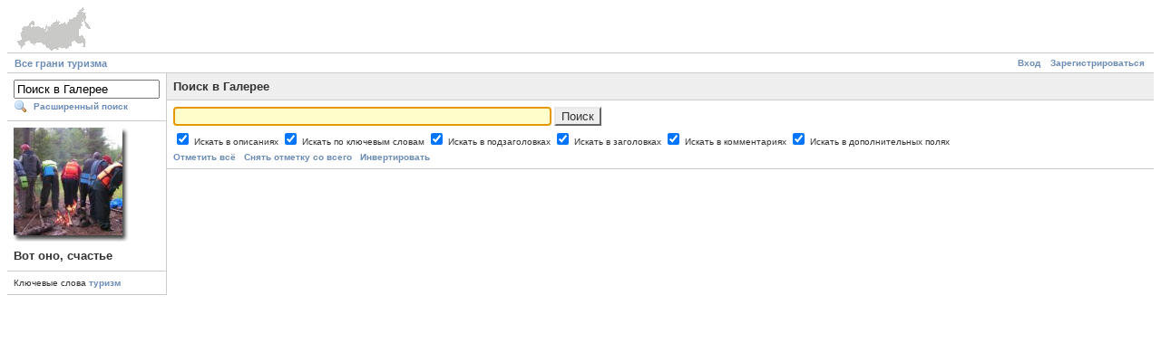

--- FILE ---
content_type: text/html; charset=UTF-8
request_url: http://outwalk.ru/photo/main.php?g2_view=search.SearchScan&g2_form%5BuseDefaultSettings%5D=1&g2_return=%2Fphoto%2Fmain.php%3Fg2_view%3Dkeyalbum.KeywordAlbum%26g2_keyword%3D%25D0%2593%25D0%25BE%25D1%2580%25D0%25BD%25D1%258B%25D0%25B9%2B%25D0%259A%25D1%2580%25D1%258B%25D0%25BC%26g2_itemId%3D14441%26
body_size: 2755
content:
<!DOCTYPE html PUBLIC "-//W3C//DTD XHTML 1.0 Strict//EN" "http://www.w3.org/TR/xhtml1/DTD/xhtml1-strict.dtd">
<html lang="ru-RU" xmlns="http://www.w3.org/1999/xhtml">
<head>
<link rel="stylesheet" type="text/css" href="/photo/main.php?g2_view=imageframe.CSS&amp;g2_frames=shadow"/>

<title>Поиск в Галерее</title>
<link rel="stylesheet" type="text/css" href="/photo/modules/core/data/gallery.css"/>
<link rel="stylesheet" type="text/css" href="/photo/modules/icons/iconpacks/silk/icons.css"/>
<script type="text/javascript" src="http://outwalk.ru/photo/main.php?g2_view=core.CombinedJavascript&amp;g2_key=97a08ad95ee9d428d8c2e2884b43c624"></script>
<meta http-equiv="Content-Type" content="text/html; charset=UTF-8"/>
<meta http-equiv="Cache-Control" content="no-cache"/>
<meta http-equiv="Pragma" content="no-cache"/>
<meta http-equiv="Expires" content="Thu, 15 Jan 2026 14:11:08 GMT"/>
<link rel="stylesheet" type="text/css" href="/photo/themes/matrix/theme.css"/>
<meta name="verify-v1" content="k3J2Z5k1uYBvxwyoKzBRgFMytIs3OK5pTq3noSat/tM=" />
</head>
<body class="gallery">
<div id="gallery" class="safari">
<div id="gsHeader">
<a href="/photo/main.php"><img src="/photo/images/galleryLogo_sm.gif"
width="107" height="48" alt=""/></a>
</div>
<div id="gsNavBar" class="gcBorder1">
<div class="gbSystemLinks">
<span class="block-core-SystemLink">
<a href="/photo/main.php?g2_view=core.UserAdmin&amp;g2_subView=core.UserLogin&amp;g2_return=%2Fphoto%2Fmain.php%3Fg2_view%3Dsearch.SearchScan%26g2_form%255BuseDefaultSettings%255D%3D1%26">Вход</a>
</span>

<span class="block-core-SystemLink">
<a href="/photo/main.php?g2_view=core.UserAdmin&amp;g2_subView=register.UserSelfRegistration&amp;g2_return=%2Fphoto%2Fmain.php%3Fg2_view%3Dsearch.SearchScan%26g2_form%255BuseDefaultSettings%255D%3D1%26">Зарегистрироваться</a>
</span>



</div>
<div class="gbBreadCrumb">
<div class="block-core-BreadCrumb">
<a href="/photo/main.php" class="BreadCrumb-1">
Все грани туризма</a>
</div>
</div>
</div>
<table width="100%" cellspacing="0" cellpadding="0">
<tr valign="top">
<td id="gsSidebarCol">
<div id="gsSidebar" class="gcBorder1">

<div class="block-search-SearchBlock gbBlock">
<form id="search_SearchBlock" action="/photo/main.php" method="get" onsubmit="return search_SearchBlock_checkForm()">
<div>
<input type="hidden" name="g2_return" value="/photo/main.php?g2_view=keyalbum.KeywordAlbum&amp;g2_keyword=%D0%93%D0%BE%D1%80%D0%BD%D1%8B%D0%B9+%D0%9A%D1%80%D1%8B%D0%BC&amp;g2_itemId=14441&amp;"/>
<input type="hidden" name="g2_formUrl" value="/photo/main.php?g2_view=search.SearchScan&amp;g2_form%5BuseDefaultSettings%5D=1"/>
<input type="hidden" name="g2_authToken" value="0f1e6b3b60c6"/>

<input type="hidden" name="g2_view" value="search.SearchScan"/>
<input type="hidden" name="g2_form[formName]" value="search_SearchBlock"/>
<input type="text" id="searchCriteria" size="18"
name="g2_form[searchCriteria]"
value="Поиск в Галерее"
onfocus="search_SearchBlock_focus()"
onblur="search_SearchBlock_blur()"
class="textbox"/>
<input type="hidden" name="g2_form[useDefaultSettings]" value="1" />
</div>
<div>
<a href="/photo/main.php?g2_view=search.SearchScan&amp;g2_form%5BuseDefaultSettings%5D=1&amp;g2_return=%2Fphoto%2Fmain.php%3Fg2_view%3Dsearch.SearchScan%26g2_form%255BuseDefaultSettings%255D%3D1%26"
class="gbAdminLink gbLink-search_SearchScan advanced">Расширенный поиск</a>
</div>
</form>
</div>




<div class="block-imageblock-ImageBlock gbBlock">
<div class="one-image">


<table class="ImageFrame_shadow" border="0" cellspacing="0" cellpadding="0">
<tr>
<td class="LLT"></td><td rowspan="2" colspan="2" class="IMG">
<a href="/photo/main.php/v/konkurs/2010/__3+______+_______+_______________1600.jpg.html">

<img src="/photo/main.php?g2_view=core.DownloadItem&amp;g2_itemId=8250&amp;g2_serialNumber=2" width="120" height="119" id="IFid1" class="ImageFrame_image" alt="Вот оно, счастье"/>
 </a> </td>
<td class="RRT"></td></tr>
<tr>
<td class="LL" style="height:109px"
><div class="V">&nbsp;</div></td>

<td class="RR" style="height:109px"
><div class="V">&nbsp;</div></td>

</tr>
<tr>
<td class="BL"></td>
<td class="BBL"></td><td class="BB" style="width:111px"
><div class="H"></div></td>
<td class="BR"></td>
</tr>
</table>

<h4 class="giDescription">
Вот оно, счастье
</h4>
</div>
</div>


   
<div class="block-keyalbum-KeywordLinks gbBlock">
Ключевые слова
<a href="/photo/main.php?g2_view=keyalbum.KeywordAlbum&amp;g2_keyword=%D1%82%D1%83%D1%80%D0%B8%D0%B7%D0%BC&amp;g2_highlightId=7">туризм</a>
</div>

</div>
</td>
<td>
<form id="SearchScan" action="/photo/main.php" method="post">
<div id="gsContent" class="gcBorder1">
<div class="gbBlock gcBackground1">
<h2> Поиск в Галерее </h2>
</div>
<input type="hidden" name="g2_return" value="/photo/main.php?g2_view=keyalbum.KeywordAlbum&amp;g2_keyword=%D0%93%D0%BE%D1%80%D0%BD%D1%8B%D0%B9+%D0%9A%D1%80%D1%8B%D0%BC&amp;g2_itemId=14441&amp;"/>
<input type="hidden" name="g2_formUrl" value="/photo/main.php?g2_view=search.SearchScan&amp;g2_form%5BuseDefaultSettings%5D=1"/>
<input type="hidden" name="g2_authToken" value="0f1e6b3b60c6"/>

<input type="hidden" name="g2_controller" value="search.SearchScan"/>
<input type="hidden" name="g2_form[formName]" value="SearchScan"/>
<script type="text/javascript">
// <![CDATA[
function setCheck(val) {
document.getElementById('cb_GalleryCoreSearch_descriptions').checked = val;
document.getElementById('cb_GalleryCoreSearch_keywords').checked = val;
document.getElementById('cb_GalleryCoreSearch_summaries').checked = val;
document.getElementById('cb_GalleryCoreSearch_titles').checked = val;
document.getElementById('cb_comment_comments').checked = val;
document.getElementById('cb_CustomField_customfield').checked = val;
}
function invertCheck() {
var o;
o = document.getElementById('cb_GalleryCoreSearch_descriptions'); o.checked = !o.checked;
o = document.getElementById('cb_GalleryCoreSearch_keywords'); o.checked = !o.checked;
o = document.getElementById('cb_GalleryCoreSearch_summaries'); o.checked = !o.checked;
o = document.getElementById('cb_GalleryCoreSearch_titles'); o.checked = !o.checked;
o = document.getElementById('cb_comment_comments'); o.checked = !o.checked;
o = document.getElementById('cb_CustomField_customfield'); o.checked = !o.checked;
}
// ]]>
</script>
<div class="gbBlock">
<input type="text" size="50"
name="g2_form[searchCriteria]" value=""/>
<script type="text/javascript">
document.getElementById('SearchScan')['g2_form[searchCriteria]'].focus();
</script>
<input type="submit" class="inputTypeSubmit"
name="g2_form[action][search]" value="Поиск"/>
<div style="margin: 0.5em 0">
<input type="checkbox" id="cb_GalleryCoreSearch_descriptions"
name="g2_form[options][GalleryCoreSearch][descriptions]"
 checked="checked"/>
<label for="cb_GalleryCoreSearch_descriptions">
Искать в описаниях
</label>
<input type="checkbox" id="cb_GalleryCoreSearch_keywords"
name="g2_form[options][GalleryCoreSearch][keywords]"
 checked="checked"/>
<label for="cb_GalleryCoreSearch_keywords">
Искать по ключевым словам
</label>
<input type="checkbox" id="cb_GalleryCoreSearch_summaries"
name="g2_form[options][GalleryCoreSearch][summaries]"
 checked="checked"/>
<label for="cb_GalleryCoreSearch_summaries">
Искать в подзаголовках
</label>
<input type="checkbox" id="cb_GalleryCoreSearch_titles"
name="g2_form[options][GalleryCoreSearch][titles]"
 checked="checked"/>
<label for="cb_GalleryCoreSearch_titles">
Искать в заголовках
</label>
<input type="checkbox" id="cb_comment_comments"
name="g2_form[options][comment][comments]"
 checked="checked"/>
<label for="cb_comment_comments">
Искать в комментариях
</label>
<input type="checkbox" id="cb_CustomField_customfield"
name="g2_form[options][CustomField][customfield]"
 checked="checked"/>
<label for="cb_CustomField_customfield">
Искать в дополнительных полях
</label>
</div>
<div>
<a href="javascript:setCheck(1)">Отметить всё</a>
&nbsp;
<a href="javascript:setCheck(0)">Снять отметку со всего</a>
&nbsp;
<a href="javascript:invertCheck()">Инвертировать</a>
</div>
</div>
</div>
</form></td>
</tr>
</table>
<div id="gsFooter">
<script type="text/javascript"><!--
google_ad_client = "pub-4105919257729028";
/* 728x90, создано 17.04.09 */
google_ad_slot = "7137209187";
google_ad_width = 728;
google_ad_height = 90;
//-->
</script>
<script type="text/javascript"
src="http://pagead2.googlesyndication.com/pagead/show_ads.js">
</script>
<!--	
<a href="http://gallery.sourceforge.net"><img src="/photo/images/gallery.gif" alt="Powered by Gallery v2.3" title="Powered by Gallery v2.3" style="border-style: none" width="80" height="15"/></a>

-->
</div>
  </div>
<script type="text/javascript">
// <![CDATA[
search_SearchBlock_init('Поиск в Галерее', 'Пожалуйста, введите ключевое слово', 'Идёт поиск, подождите!');
// ]]>
</script>


</body>
</html>

--- FILE ---
content_type: text/html; charset=utf-8
request_url: https://www.google.com/recaptcha/api2/aframe
body_size: 266
content:
<!DOCTYPE HTML><html><head><meta http-equiv="content-type" content="text/html; charset=UTF-8"></head><body><script nonce="L0Qrncdd2MT5IMrYVIqWEQ">/** Anti-fraud and anti-abuse applications only. See google.com/recaptcha */ try{var clients={'sodar':'https://pagead2.googlesyndication.com/pagead/sodar?'};window.addEventListener("message",function(a){try{if(a.source===window.parent){var b=JSON.parse(a.data);var c=clients[b['id']];if(c){var d=document.createElement('img');d.src=c+b['params']+'&rc='+(localStorage.getItem("rc::a")?sessionStorage.getItem("rc::b"):"");window.document.body.appendChild(d);sessionStorage.setItem("rc::e",parseInt(sessionStorage.getItem("rc::e")||0)+1);localStorage.setItem("rc::h",'1769091070274');}}}catch(b){}});window.parent.postMessage("_grecaptcha_ready", "*");}catch(b){}</script></body></html>

--- FILE ---
content_type: text/css
request_url: http://outwalk.ru/photo/main.php?g2_view=imageframe.CSS&g2_frames=shadow
body_size: 881
content:
img.ImageFrame_image { vertical-align:bottom; border:none; }
table.ImageFrame_shadow { direction: ltr; }
table.ImageFrame_shadow .RRT { height:10px; background:url(/photo/modules/imageframe/frames/shadow/RRT.png) no-repeat; }
table.ImageFrame_shadow .RR { width:7px; background:url(/photo/modules/imageframe/frames/shadow/RR.png) repeat-y; }
table.ImageFrame_shadow .RR div.V { width:7px; }
table.ImageFrame_shadow .BBL { width:9px; background:url(/photo/modules/imageframe/frames/shadow/BBL.png) no-repeat; }
table.ImageFrame_shadow .BB { height:7px; background:url(/photo/modules/imageframe/frames/shadow/BB.png) repeat-x; }
table.ImageFrame_shadow .BR { width:7px; height:7px; background:url(/photo/modules/imageframe/frames/shadow/BR.png) no-repeat; }
table.ImageFrame_shadow td { font-size:1px } /* For IE */
td div.H { width:1px; height:0; }
td div.V { width:0; height:1px; }